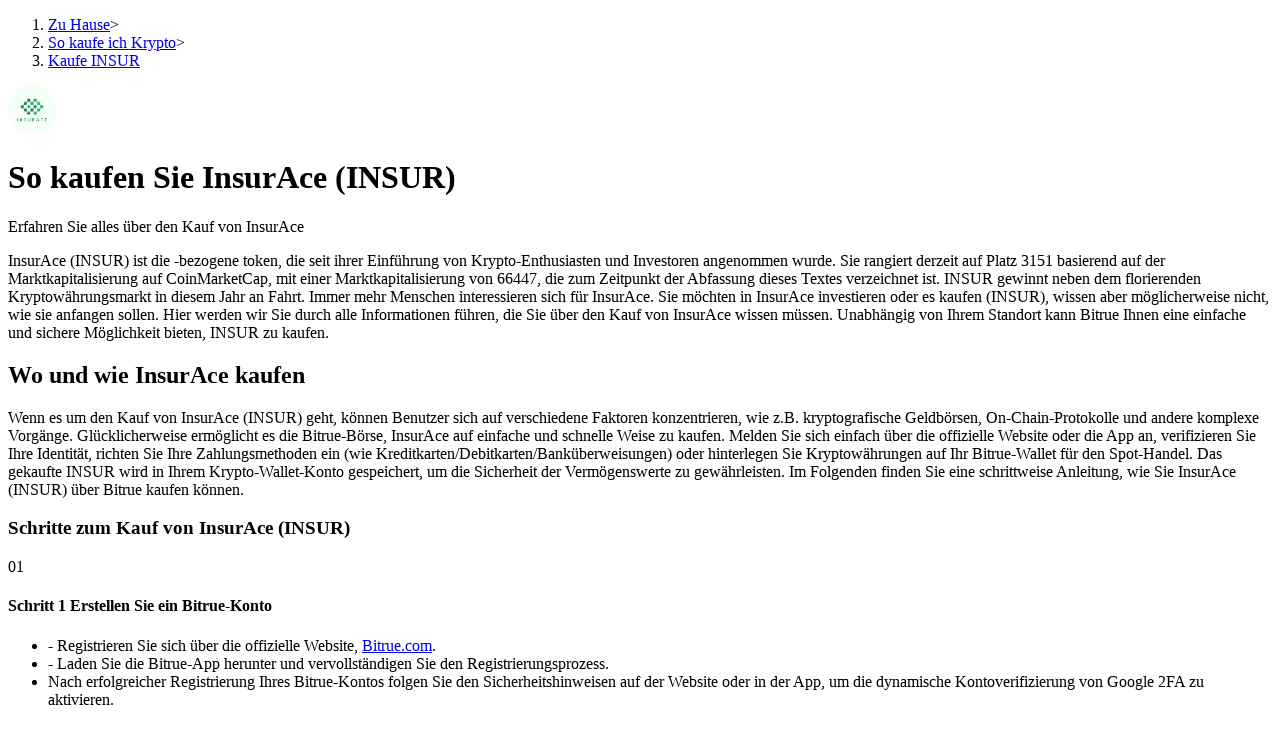

--- FILE ---
content_type: text/html; charset=utf-8
request_url: https://www.bitrue.com/de/how-to-buy/INSUR
body_size: 19191
content:
<!DOCTYPE html><html lang="de" theme="light" dir="ltr"><head><meta charSet="utf-8"/><meta name="viewport" content="width=device-width,initial-scale=1.0,minimum-scale=1.0,maximum-scale=1.0,user-scalable=no"/><link rel="alternate" href="https://www.bitrue.com/how-to-buy/INSUR" hrefLang="en"/><link rel="alternate" href="https://www.bitrue.com/zh-hant/how-to-buy/INSUR" hrefLang="zh-hant"/><link rel="alternate" href="https://www.bitrue.com/es/how-to-buy/INSUR" hrefLang="es"/><link rel="alternate" href="https://www.bitrue.com/id/how-to-buy/INSUR" hrefLang="id"/><link rel="alternate" href="https://www.bitrue.com/ar/how-to-buy/INSUR" hrefLang="ar"/><link rel="alternate" href="https://www.bitrue.com/pl/how-to-buy/INSUR" hrefLang="pl"/><link rel="alternate" href="https://www.bitrue.com/tr/how-to-buy/INSUR" hrefLang="tr"/><link rel="alternate" href="https://www.bitrue.com/fr/how-to-buy/INSUR" hrefLang="fr"/><link rel="alternate" href="https://www.bitrue.com/de/how-to-buy/INSUR" hrefLang="de"/><link rel="alternate" href="https://www.bitrue.com/th/how-to-buy/INSUR" hrefLang="th"/><link rel="alternate" href="https://www.bitrue.com/nl/how-to-buy/INSUR" hrefLang="nl"/><link rel="alternate" href="https://www.bitrue.com/pt/how-to-buy/INSUR" hrefLang="pt"/><link rel="alternate" href="https://www.bitrue.com/ru/how-to-buy/INSUR" hrefLang="ru"/><link rel="alternate" href="https://www.bitrue.com/vi/how-to-buy/INSUR" hrefLang="vi"/><link rel="alternate" href="https://www.bitrue.com/sv/how-to-buy/INSUR" hrefLang="sv"/><link rel="alternate" href="https://www.bitrue.com/how-to-buy/INSUR" hrefLang="x-default"/><link rel="canonical" href="https://www.bitrue.com/de/how-to-buy/INSUR"/><title>Wie man InsurAce kauft: Erfahren Sie alles über den Kauf von INSUR - Kaufanleitung für InsurAce (INSUR)</title><meta name="keywords" content="Wie man InsurAce kauft, Kaufanleitung für InsurAce, InsurAce kaufen, INSUR kaufen"/><meta name="description" content="Entdecken Sie den einfachsten und sichersten Weg, InsurAce auf der unkomplizierten Krypto-Börse von Bitrue zu kaufen. Unsere umfassenden Anleitungen zeigen Ihnen, wie Sie INSUR schnell und selbstbewusst kaufen können."/><meta name="twitter:image" content="https://static.bitrue.com/img/website/share/how-to-buy.jpg"/><meta name="twitter:image:src" content="https://static.bitrue.com/img/website/share/how-to-buy.jpg"/><meta property="og:image" content="https://static.bitrue.com/img/website/share/how-to-buy.jpg"/><meta property="og:image:secure_url" content="https://static.bitrue.com/img/website/share/how-to-buy.jpg"/><meta property="og:url" content="https://www.bitrue.com/how-to-buy/INSUR"/><meta property="og:title" name="og:title" content="So kaufen Sie InsurAce (INSUR) | Bitrue"/><meta property="og:description" name="og:description" content="Entdecken Sie den einfachsten und sichersten Weg, InsurAce auf der unkomplizierten Krypto-Börse von Bitrue zu kaufen. Unsere umfassenden Anleitungen zeigen Ihnen, wie Sie INSUR schnell und selbstbewusst kaufen können."/><meta property="og:image:alt" content="So kaufen Sie InsurAce (INSUR)"/><script type="application/ld+json">{"@context":"https://schema.org","@type":"Article","mainEntityOfPage":{"@type":"WebPage","@id":"https://www.bitrue.com/how-to-buy/INSUR"},"headline":"So kaufen Sie InsurAce (INSUR)","image":["https://static.bitrue.com/img/website/share/how-to-buy.jpg"],"datePublished":"2026-01-18T11:48:15.994Z","dateModified":"2026-01-18T11:48:15.994Z","author":["Bitrue"],"publisher":{"@type":"Organization","name":"Bitrue","logo":{"@type":"ImageObject","url":"https://static.bitrue.com/img/website/share/how-to-buy.jpg"}},"description":"Entdecken Sie den einfachsten und sichersten Weg, InsurAce auf der unkomplizierten Krypto-Börse von Bitrue zu kaufen. Unsere umfassenden Anleitungen zeigen Ihnen, wie Sie INSUR schnell und selbstbewusst kaufen können."}</script><script type="application/ld+json">{"@context":"https://schema.org","@type":"BreadcrumbList","itemListElement":[{"@type":"ListItem","position":1,"item":{"@id":"https://www.bitrue.com/","name":"Home"}},{"@type":"ListItem","position":2,"item":{"@id":"https://www.bitrue.com/how-to-buy","name":"So kaufen Sie Kryptowährungen"}},{"@type":"ListItem","position":3,"item":{"@id":"https://www.bitrue.com/how-to-buy/INSUR","name":"So kaufen Sie InsurAce (INSUR)"}}]}</script><script type="application/ld+json">{"@context":"https://schema.org","@type":"FAQPage","mainEntity":[{"@type":"Question","name":"Was ist InsurAce?","acceptedAnswer":{"@type":"Answer","text":"InsurAce (INSUR) is a cryptocurrency launched in 2021and operates on the Ethereum platform. InsurAce has a current supply of 100,000,000 with 44,891,926 in circulation. The last known price of InsurAce is 0.07229243 USD and is down -2.69 over the last 24 hours. It is currently trading on 39 active market(s) with $708,421.32 traded over the last 24 hours. More information can be found at https://www.insurace.io/."}},{"@type":"Question","name":"Wie viele InsurAce gibt es insgesamt?","acceptedAnswer":{"@type":"Answer","text":"Die Gesamtmenge an InsurAce beträgt -- und die Umlaufmenge beträgt --."}},{"@type":"Question","name":"Warum kaufen Menschen InsurAce?","acceptedAnswer":{"@type":"Answer","text":"Menschen kaufen InsurAce aus verschiedenen Gründen. Einige sehen es als Investition an und erwarten, dass sein Wert steigt, während andere seine Dezentralisierung und Anonymität schätzen und versuchen, Beschränkungen traditioneller Finanzsysteme zu umgehen. Außerdem dient InsurAce als digitales Asset mit Transaktionen, die unabhängig von zentralen Behörden sind. Insgesamt umfassen die Motivationen für den Kauf von InsurAce Investitionen, Risikostreuung und Vertrauen in neue digitale Assets."}},{"@type":"Question","name":"Wo ist der bevorzugte Ort, um InsurAce zu kaufen?","acceptedAnswer":{"@type":"Answer","text":"Die Bitrue-Börse mit ihrer sicheren und stabilen Plattform, benutzerfreundlichen Oberfläche, niedrigen Gebühren und hoher Liquidität gilt als beste Börse für Millionen von Nutzern, um INSUR zu kaufen."}},{"@type":"Question","name":"Soll ich InsurAce kaufen?","acceptedAnswer":{"@type":"Answer","text":"Die Entscheidung, InsurAce zu kaufen, hängt von individuellen finanziellen Zielen, Risikotoleranz und Verständnis des digitalen Asset-Marktes ab. Investitionen in InsurAce sind mit Marktschwankungen und Risiken verbunden, daher ist es ratsam, seine Eigenschaften und Marktbedingungen gründlich zu verstehen, bevor man kauft. Wenn Sie über Investmenterfahrung verfügen, Preisschwankungen aushalten können und potenzielle Verluste akzeptieren, kann der Kauf von InsurAce (INSUR) eine geeignete Anlageentscheidung sein. Bedenken Sie jedoch, dass alle Investitionen mit Risiken verbunden sind."}},{"@type":"Question","name":"Kann ich InsurAce mit Bargeld kaufen?","acceptedAnswer":{"@type":"Answer","text":"In der Regel ist der Kauf von InsurAce mit Bargeld relativ schwierig, da die meisten Kryptowährungsbörsen elektronische Zahlungen oder Banküberweisungen bevorzugen."}},{"@type":"Question","name":"Wie viel kostet es, 10 INSUR zu kaufen?","acceptedAnswer":{"@type":"Answer","text":"Um 10 INSUR zu kaufen, beträgt der Preis in USD $--."}},{"@type":"Question","name":"Wie verwende ich Apple Pay, um INSUR zu kaufen?","acceptedAnswer":{"@type":"Answer","text":"Derzeit unterstützt Bitrue den Kauf von INSUR oder die Hinzufügung von Fiat-Währung über Apple Pay nicht."}},{"@type":"Question","name":"Wie verwende ich Google Pay, um INSUR zu kaufen?","acceptedAnswer":{"@type":"Answer","text":"Derzeit unterstützt Bitrue den Kauf von INSUR oder die Hinzufügung von Fiat-Währung über Google Pay nicht."}},{"@type":"Question","name":"Wie verwende ich Paypal, um INSUR zu kaufen?","acceptedAnswer":{"@type":"Answer","text":"Derzeit unterstützt Bitrue den Kauf von INSUR oder die Hinzufügung von Fiat-Währung über Paypal nicht."}},{"@type":"Question","name":"Was kann ich mit InsurAce machen?","acceptedAnswer":{"@type":"Answer","text":"Sie können InsurAce verwenden, um Waren und Dienstleistungen zu bezahlen, zu investieren, zu übertragen und zu überweisen, Vermögenswerte zu erhalten, an DeFi teilzunehmen, zu spenden und vieles mehr."}},{"@type":"Question","name":"Wie verkaufe ich mein InsurAce?","acceptedAnswer":{"@type":"Answer","text":"Wenn Ihr Bitrue-Wallet kein InsurAce enthält, müssen Sie INSUR auf Ihr Bitrue-Konto einzahlen. Wenn Sie bereits INSUR besitzen, melden Sie sich in Ihrem Handelsplattform-Konto an, finden Sie die Option Verkaufen, normalerweise auf der OTC- oder Markt-Handelsseite. Geben Sie die Menge an INSUR ein, die Sie verkaufen möchten, wählen Sie den Verkaufspreis, bestätigen Sie die Verkaufsorder, und sobald Ihr INSUR erfolgreich verkauft wurde, können Sie die Mittel auf Ihr festgelegtes Bankkonto oder andere Zahlungsmethoden abheben."}},{"@type":"Question","name":"Kann ich InsurAce (INSUR) im Wert von 1 US-Dollar kaufen?","acceptedAnswer":{"@type":"Answer","text":"Theoretisch kann InsurAce (INSUR) in viele Einheiten von je 1 US-Dollar unterteilt werden, aber auf Bitrue beträgt der Mindestbestellwert für INSUR 10 US-Dollar."}}]}</script><script type="application/ld+json">{"@context":"http://schema.org","@type":"HowTo","image":{"@type":"ImageObject","url":"https://cdn.bitrue.com/icon/icon_INSUR.png"},"name":"So kaufen Sie InsurAce (INSUR) | Bitrue","step":[{"@type":"HowToStep","name":"Schritt 1 Erstellen Sie ein Bitrue-Konto","text":"[\"- Registrieren Sie sich über die offizielle Website, <a target=\"_blank\" href=\"https://www.bitrue.com/user/register?hl=de_DE\">Bitrue.com</a>.\",\"- Laden Sie die Bitrue-App herunter und vervollständigen Sie den Registrierungsprozess.\",\"Nach erfolgreicher Registrierung Ihres Bitrue-Kontos folgen Sie den Sicherheitshinweisen auf der Website oder in der App, um die dynamische Kontoverifizierung von Google 2FA zu aktivieren.\"]"},{"@type":"HowToStep","name":"Schritt 2 KYC-Verifizierung abschließen","text":"Besuchen Sie die Identitätsprüfungsseite auf der offiziellen Website oder in der App von Bitrue, wählen Sie Ihr Land oder Ihre Region aus, laden Sie gültige Identifikationsdokumente hoch und reichen Sie ein Selfie ein. Sobald die Identitätsprüfung erfolgreich abgeschlossen ist, erhalten Sie eine Benachrichtigung."},{"@type":"HowToStep","name":"Schritt 3 Wählen Sie die Methode zum Kauf von InsurAce (INSUR)","text":"{\"title\":\"InsurAce über Spot-Märkte kaufen\",\"content\":[\"Hinweis: Derzeit gehören die beliebtesten InsurAce-Spot-Handelspaare INSUR/USDT und INSUR/USDC. Bevor Sie InsurAce (INSUR) auf dem Spotmarkt kaufen, stellen Sie bitte sicher, dass Ihr Bitrue-Wallet über ausreichend Kryptowährungen verfügt (z. B. USDT, USDC). Wenn Ihr Konto nicht über ausreichend Kryptowährungen verfügt, müssen Sie Ihr Bitrue-Konto aufladen.\",\"1. Klicken Sie auf \"Handel\" -> \"Spot\" auf der offiziellen Website oder in der App von Bitrue.\",\"2. Wählen Sie InsurAce (INSUR) aus der Liste der Kryptowährungen aus.\",\"3. Geben Sie die Menge von INSUR ein, die Sie kaufen möchten, entweder zum Marktpreis oder legen Sie einen Zielpreis für den Kauf von InsurAce fest.\",\"4. Bestätigen Sie die Kauforder.\",\"5. Transaktion abgeschlossen.\",\"Wenn die Bitrue-Börse derzeit die oben genannten Methoden zum Kauf von InsurAce (INSUR) nicht unterstützt, können Benutzer nur INSUR-Assets in ihre Bitrue-Konten über eine Kryptowährungsgeldbörse einzahlen oder eine dezentralisierte Börse (DEX) wählen, die INSUR-Handelspaare für den Kauf unterstützt.\"]}"},{"@type":"HowToStep","name":"Schritt 4 Erfolgreicher Kauf","text":"[\"Die gekauften InsurAce-Assets werden standardmäßig in Ihrem Bitrue-Kryptowährungswallet oder Handelskonto gespeichert. Sie können Bitrue verwenden, um andere Kryptowährungen zu handeln, passives Einkommen zu erzielen oder sie an eine externe InsurAce-Kryptowährungswallet abzuheben.\",\"Hinweis: Wenn Sie Ihre InsurAce (INSUR) nicht erhalten haben, besuchen Sie das Hilfezentrum oder kontaktieren Sie den Online-Kundensupport zur Unterstützung.\"]"}]}</script><meta name="next-head-count" content="34"/><meta name="emotion-insertion-point" content=""/><style data-emotion="bit-ui "></style><meta name="format-detection" content="telephone=no,email=no,address=no"/><meta name="format-detection" content="email=no"/><meta name="format-detection" content="address=no"/><meta name="format-detection" content="telephone=no"/><meta name="mobile-web-app-capable" content="yes"/><link rel="shortcut icon" href="/favicon.ico" type="image/x-icon"/><link rel="dns-prefetch" href="https//www.googletagmanager.com"/><link rel="dns-prefetch" href="https://www.google-analytics.com"/><meta property="og:type" name="og:type" content="website"/><meta property="og:site_name" content="Bitrue"/><meta property="og:image" content=""/><meta property="og:image:width" content="1200"/><meta property="og:image:height" content="630"/><meta name="twitter:card" content="summary"/><meta name="twitter:card" content="summary_large_image"/><meta name="twitter:creator" content="@BitrueOfficial"/><meta name="twitter:site" content="@BitrueOfficial"/><link data-next-font="" rel="preconnect" href="/" crossorigin="anonymous"/><link rel="preload" href="https://static.bitrue.com/resources-ssg/_next/static/css/daae32737a4fd218.css" as="style"/><link rel="stylesheet" href="https://static.bitrue.com/resources-ssg/_next/static/css/daae32737a4fd218.css" data-n-g=""/><link rel="preload" href="https://static.bitrue.com/resources-ssg/_next/static/css/35253b37d307d279.css" as="style"/><link rel="stylesheet" href="https://static.bitrue.com/resources-ssg/_next/static/css/35253b37d307d279.css" data-n-p=""/><noscript data-n-css=""></noscript><script defer="" nomodule="" src="https://static.bitrue.com/resources-ssg/_next/static/chunks/polyfills-c67a75d1b6f99dc8.js"></script><script src="https://static.bitrue.com/resources-ssg/_next/static/chunks/webpack-fd9389a1a36aa82e.js" defer=""></script><script src="https://static.bitrue.com/resources-ssg/_next/static/chunks/framework-314c182fa7e2bf37.js" defer=""></script><script src="https://static.bitrue.com/resources-ssg/_next/static/chunks/main-a8d1367a4d6939d0.js" defer=""></script><script src="https://static.bitrue.com/resources-ssg/_next/static/chunks/pages/_app-2d246bcd1d503d43.js" defer=""></script><script src="https://static.bitrue.com/resources-ssg/_next/static/chunks/29107295-4cc022cea922dbb4.js" defer=""></script><script src="https://static.bitrue.com/resources-ssg/_next/static/chunks/3061-4faef8b14590c38c.js" defer=""></script><script src="https://static.bitrue.com/resources-ssg/_next/static/chunks/6803-e3776a9eec6f8382.js" defer=""></script><script src="https://static.bitrue.com/resources-ssg/_next/static/chunks/794-8de9a24270af655d.js" defer=""></script><script src="https://static.bitrue.com/resources-ssg/_next/static/chunks/9838-61b84a7ceca9e67b.js" defer=""></script><script src="https://static.bitrue.com/resources-ssg/_next/static/chunks/6609-f043f31ab3b81403.js" defer=""></script><script src="https://static.bitrue.com/resources-ssg/_next/static/chunks/433-9aa8756c89fce8bf.js" defer=""></script><script src="https://static.bitrue.com/resources-ssg/_next/static/chunks/pages/%5Blocale%5D/how-to-buy/%5Bcoin%5D-8026b8044d8966e9.js" defer=""></script><script src="https://static.bitrue.com/resources-ssg/_next/static/BE9LGHh0CyBrQxQ0ain4Q/_buildManifest.js" defer=""></script><script src="https://static.bitrue.com/resources-ssg/_next/static/BE9LGHh0CyBrQxQ0ain4Q/_ssgManifest.js" defer=""></script></head><body><div id="__next"><div class="detail_wrap__z_TON"><div class="detail_headerBg__T_eo4"></div><div class="detail_contanerWrap__aVUzS"><nav class="detail_nav__HXiOG"><ol><li><a href="/de/" class="detail_home__3fKvh">Zu Hause</a><span class="detail_jiantou__BztbQ">&gt;</span></li><li><a href="/de/how-to-buy" class="detail_home__3fKvh">So kaufe ich Krypto</a><span class="detail_jiantou__BztbQ">&gt;</span></li><li><a href="/de/how-to-buy/INSUR" class="detail_page__b19ue">Kaufe INSUR</a></li></ol></nav><div class="detail_contant__Ym_lB"><div class="detail_left__UW04l"><img alt="" loading="lazy" width="48" height="48" decoding="async" data-nimg="1" class="detail_icon___oTwg" style="color:transparent" src="https://s2.coinmarketcap.com/static/img/coins/64x64/8799.png"/><h1 class="detail_title__Eb6ll">So kaufen Sie InsurAce (INSUR)</h1><p class="detail_subTitle__veiBD">Erfahren Sie alles über den Kauf von InsurAce</p><div class="detail_introduce__ImZFk">InsurAce (INSUR) ist die -bezogene token, die seit ihrer Einführung von Krypto-Enthusiasten und Investoren angenommen wurde. Sie rangiert derzeit auf Platz 3151 basierend auf der Marktkapitalisierung auf CoinMarketCap, mit einer Marktkapitalisierung von 66447, die zum Zeitpunkt der Abfassung dieses Textes verzeichnet ist. INSUR gewinnt neben dem florierenden Kryptowährungsmarkt in diesem Jahr an Fahrt. Immer mehr Menschen interessieren sich für InsurAce. Sie möchten in InsurAce investieren oder es kaufen (INSUR), wissen aber möglicherweise nicht, wie sie anfangen sollen. Hier werden wir Sie durch alle Informationen führen, die Sie über den Kauf von InsurAce wissen müssen. Unabhängig von Ihrem Standort kann Bitrue Ihnen eine einfache und sichere Möglichkeit bieten, INSUR zu kaufen.</div><div class="whereandhow_wrap__DdUXp"><h2 class="whereandhow_title__fqVAj">Wo und wie InsurAce kaufen</h2><div class="whereandhow_content__9R8HS">Wenn es um den Kauf von InsurAce (INSUR) geht, können Benutzer sich auf verschiedene Faktoren konzentrieren, wie z.B. kryptografische Geldbörsen, On-Chain-Protokolle und andere komplexe Vorgänge. Glücklicherweise ermöglicht es die Bitrue-Börse, InsurAce auf einfache und schnelle Weise zu kaufen. Melden Sie sich einfach über die offizielle Website oder die App an, verifizieren Sie Ihre Identität, richten Sie Ihre Zahlungsmethoden ein (wie Kreditkarten/Debitkarten/Banküberweisungen) oder hinterlegen Sie Kryptowährungen auf Ihr Bitrue-Wallet für den Spot-Handel. Das gekaufte INSUR wird in Ihrem Krypto-Wallet-Konto gespeichert, um die Sicherheit der Vermögenswerte zu gewährleisten. Im Folgenden finden Sie eine schrittweise Anleitung, wie Sie InsurAce (INSUR) über Bitrue kaufen können.</div></div><div><div class="buySteps_wrap__6CZw8"><h3 class="buySteps_title__CqWpc">Schritte zum Kauf von InsurAce (INSUR) </h3><div class="buySteps_stepWrap__Rbvks"><span class="buySteps_stepIcon__DmyCz"></span><div class="buySteps_stepItem__hqsss"><div class="buySteps_item__tMLbt"><img alt="" loading="lazy" width="48" height="48" decoding="async" data-nimg="1" style="color:transparent" src="https://static.bitrue.com/resources-ssg/_next/static/media/htb_step1.921f321a.png"/><span class="buySteps_index__TUDA_">01</span></div><h4 class="buySteps_itemTitle__Kcioq">Schritt 1 Erstellen Sie ein Bitrue-Konto</h4><ul><li class="buySteps_subContent__PuhDP">- Registrieren Sie sich über die offizielle Website, <a target="_blank" href="https://www.bitrue.com/user/register?hl=de_DE">Bitrue.com</a>.</li><li class="buySteps_subContent__PuhDP">- Laden Sie die Bitrue-App herunter und vervollständigen Sie den Registrierungsprozess.</li><li class="buySteps_subContent__PuhDP">Nach erfolgreicher Registrierung Ihres Bitrue-Kontos folgen Sie den Sicherheitshinweisen auf der Website oder in der App, um die dynamische Kontoverifizierung von Google 2FA zu aktivieren.</li></ul></div></div><div class="buySteps_stepWrap__Rbvks"><span class="buySteps_stepIcon__DmyCz"></span><div class="buySteps_stepItem__hqsss"><div class="buySteps_item__tMLbt"><img alt="" loading="lazy" width="48" height="48" decoding="async" data-nimg="1" style="color:transparent" src="https://static.bitrue.com/resources-ssg/_next/static/media/htb_step2.c6a0e6bc.png"/><span class="buySteps_index__TUDA_">02</span></div><h4 class="buySteps_itemTitle__Kcioq">Schritt 2 KYC-Verifizierung abschließen</h4><div class="buySteps_subContent__PuhDP">Besuchen Sie die Identitätsprüfungsseite auf der offiziellen Website oder in der App von Bitrue, wählen Sie Ihr Land oder Ihre Region aus, laden Sie gültige Identifikationsdokumente hoch und reichen Sie ein Selfie ein. Sobald die Identitätsprüfung erfolgreich abgeschlossen ist, erhalten Sie eine Benachrichtigung.</div></div></div><div class="buySteps_stepWrap__Rbvks"><span class="buySteps_stepIcon__DmyCz"></span><div class="buySteps_stepItem__hqsss"><div class="buySteps_item__tMLbt"><img alt="" loading="lazy" width="48" height="48" decoding="async" data-nimg="1" style="color:transparent" src="https://static.bitrue.com/resources-ssg/_next/static/media/htb_step3.2f2e1184.png"/><span class="buySteps_index__TUDA_">03</span></div><h4 class="buySteps_itemTitle__Kcioq">Schritt 3 Wählen Sie die Methode zum Kauf von InsurAce (INSUR)</h4><ul><li><p class="buySteps_subTitle__4A8Yy">InsurAce über Spot-Märkte kaufen</p><ul><li class="buySteps_subContent__PuhDP">Hinweis: Derzeit gehören die beliebtesten InsurAce-Spot-Handelspaare INSUR/USDT und INSUR/USDC. Bevor Sie InsurAce (INSUR) auf dem Spotmarkt kaufen, stellen Sie bitte sicher, dass Ihr Bitrue-Wallet über ausreichend Kryptowährungen verfügt (z. B. USDT, USDC). Wenn Ihr Konto nicht über ausreichend Kryptowährungen verfügt, müssen Sie Ihr Bitrue-Konto aufladen.</li><li class="buySteps_subContent__PuhDP">1. Klicken Sie auf "Handel" -> "Spot" auf der offiziellen Website oder in der App von Bitrue.</li><li class="buySteps_subContent__PuhDP">2. Wählen Sie InsurAce (INSUR) aus der Liste der Kryptowährungen aus.</li><li class="buySteps_subContent__PuhDP">3. Geben Sie die Menge von INSUR ein, die Sie kaufen möchten, entweder zum Marktpreis oder legen Sie einen Zielpreis für den Kauf von InsurAce fest.</li><li class="buySteps_subContent__PuhDP">4. Bestätigen Sie die Kauforder.</li><li class="buySteps_subContent__PuhDP">5. Transaktion abgeschlossen.</li><li class="buySteps_subContent__PuhDP">Wenn die Bitrue-Börse derzeit die oben genannten Methoden zum Kauf von InsurAce (INSUR) nicht unterstützt, können Benutzer nur INSUR-Assets in ihre Bitrue-Konten über eine Kryptowährungsgeldbörse einzahlen oder eine dezentralisierte Börse (DEX) wählen, die INSUR-Handelspaare für den Kauf unterstützt.</li></ul></li></ul></div></div><div class="buySteps_stepWrap__Rbvks"><span class="buySteps_stepIcon__DmyCz"></span><div class="buySteps_stepItem__hqsss"><div class="buySteps_item__tMLbt"><img alt="" loading="lazy" width="48" height="48" decoding="async" data-nimg="1" style="color:transparent" src="https://static.bitrue.com/resources-ssg/_next/static/media/htb_step4.bc98817c.png"/><span class="buySteps_index__TUDA_">04</span></div><h4 class="buySteps_itemTitle__Kcioq">Schritt 4 Erfolgreicher Kauf</h4><ul><li class="buySteps_subContent__PuhDP">Die gekauften InsurAce-Assets werden standardmäßig in Ihrem Bitrue-Kryptowährungswallet oder Handelskonto gespeichert. Sie können Bitrue verwenden, um andere Kryptowährungen zu handeln, passives Einkommen zu erzielen oder sie an eine externe InsurAce-Kryptowährungswallet abzuheben.</li><li class="buySteps_subContent__PuhDP">Hinweis: Wenn Sie Ihre InsurAce (INSUR) nicht erhalten haben, besuchen Sie das Hilfezentrum oder kontaktieren Sie den Online-Kundensupport zur Unterstützung.</li></ul></div></div></div></div><section class="register_registerWrap__QunC_ "><h2 data-hidden="false"></h2><div class="register_registerBanner__B7M6N" style="background-image:url(&quot;https://static.bitrue.com/resources-ssg/_next/static/media/register_bg.091fb070.jpg&quot;);background-repeat:no-repeat;background-position:center;background-size:cover;padding:24px"><div><p class="register_bannerTitle__Rc6GC">Treten Sie Bitrue bei und starten Sie Ihr neues Kryptowährungshandelserlebnis!</p><p class="register_bannerDesc__oR_mz">Registrieren Sie sich jetzt und sichern Sie sich exklusive Belohnungen!</p><span class="register_registerBtn__iVSxn">Jetzt registrieren</span></div></div></section><div class="AlterMethods_wrap__eNv6l"><h2 class="AlterMethods_title__DFBSh">Alternative Methoden zum Erwerb von InsurAce</h2><p class="AlterMethods_subTitle__kSrs_">Abgesehen vom direkten Kauf von InsurAce (INSUR), welche alternativen Methoden gibt es, um InsurAce zu erwerben?</p><div><div class="AlterMethods_item__yAeJO"><h3 class="AlterMethods_itemTitle__71jvW">Festgelegte Auto-Investition in INSUR</h3></div><div class="AlterMethods_subContent__y1UWZ"><div class="AlterMethods_itemContent__w6i_4">Investieren Sie regelmäßig einen festen Betrag zu geplanten Intervallen in InsurAce (INSUR) digitale Vermögenswerte und profitieren Sie sowohl von kurzfristigen als auch langfristigen Vorteilen.</div></div></div><div><div class="AlterMethods_item__yAeJO"><h3 class="AlterMethods_itemTitle__71jvW">INSUR Staking</h3></div><div class="AlterMethods_subContent__y1UWZ"><div class="AlterMethods_itemContent__w6i_4">Flexibles Staking von InsurAce (INSUR) digitalen Vermögenswerten, um Zinsen oder hohe Renditen in anderen Kryptowährungen zu verdienen.</div></div></div><div></div><div><div class="AlterMethods_item__yAeJO"><h3 class="AlterMethods_itemTitle__71jvW">Erhalten Sie InsurAce (INSUR) kostenlos</h3></div><div class="AlterMethods_subContent__y1UWZ"><div><div class="AlterMethods_itemContent__w6i_4">Wenn Sie genügend Zeit haben, können Sie InsurAce kostenlos durch folgende Methoden erhalten:</div></div><div><div class="AlterMethods_itemContent__w6i_4">- Laden Sie Freunde ein, am Bitrue-Gutschein-Event teilzunehmen, und verdienen Sie kostenlose InsurAce (INSUR).</div></div><div><div class="AlterMethods_itemContent__w6i_4">- Treten Sie dem Bitrue Rewards Center bei, nehmen Sie an laufenden Herausforderungen und Airdrops teil, um kostenlose InsurAce zu erhalten.</div></div><div><div class="AlterMethods_itemContent__w6i_4">- Alle Kryptowährungs-Airdrops und Belohnungen können durch Münz-zu-Münz-Austausch oder Spot-Handel in INSUR umgetauscht werden.</div></div></div></div></div><div class="safe_wrap__Lb_n2"><h2 class="safe_title__kyjy0">So halten Sie Ihr InsurAce sicher und geschützt</h2><div><div class="safe_item__1orj5">Nachdem Sie InsurAce gekauft haben, ist es entscheidend, es an einem sicheren Ort aufzubewahren. Bitrue ist eine sichere, transparente, technologisch stabile und benutzerfreundliche Kryptowährungsbörse. Bitrue ermöglicht es Ihnen, InsurAce und andere digitale Vermögenswerte im verschlüsselten Wallet Ihres Plattformkontos zu speichern. So können Sie jederzeit und überall handeln, einzahlen und abheben.</div></div><div><div class="safe_item__1orj5">Wenn Sie mit dem Betrieb von On-Chain-InsurAce-Wallets sehr vertraut sind, haben Sie auch die Möglichkeit, InsurAce (INSUR) separat in einem persönlichen verschlüsselten Wallet zu speichern. Dieses Wallet dient dazu, Ihr InsurAce sicher und zugänglich zu halten, sodass Sie es senden und empfangen können, während Sie die Kontrolle behalten.</div></div><div><div class="safe_item__1orj5">Um die Sicherheit Ihres InsurAce zu gewährleisten, sollten Sie die folgenden Arten von verschlüsselten Wallets in Betracht ziehen:</div></div><div><div class="safe_item__1orj5">- Mobile Wallets: Speichern Sie Ihren privaten Schlüssel in einer Anwendung auf Ihrem Smartphone.</div></div><div><div class="safe_item__1orj5">- Web Wallets: Von Dritten kontrollierte Online-Server, die Ihren privaten Schlüssel speichern.</div></div><div><div class="safe_item__1orj5">- Desktop Wallets: Computerprogramme, die es Ihnen ermöglichen, Ihren privaten Schlüssel auf einer Festplatte zu speichern.</div></div><div><div class="safe_item__1orj5">- Hardware Wallets: Physische Geräte zur Offline-Speicherung von privaten Schlüsseln.</div></div><div><div class="safe_item__1orj5">Hinweis: Kryptowährungs-Wallets speichern Ihre InsurAce-verschlüsselten Vermögenswerte nicht technisch gesehen. Die Vermögenswerte bleiben auf der Blockchain, und der Zugriff erfolgt mithilfe der digitalen privaten Schlüssel, die im Wallet gespeichert sind.</div></div></div><section class="register_registerWrap__QunC_ "><h2 data-hidden="false">INSUR mit Bitrue erhalten</h2><div class="register_registerBanner__B7M6N"><div><p class="register_bannerTitle__Rc6GC">Registrieren Sie sich jetzt, um ein 2018 USDT-Anfängergeschenkpaket zu erhalten</p><p class="register_bannerDesc__oR_mz">Treten Sie Bitrue bei und sichern Sie sich exklusive Belohnungen</p><span class="register_registerBtn__iVSxn">Jetzt registrieren</span></div><img alt="register" loading="lazy" width="197" height="179" decoding="async" data-nimg="1" style="color:transparent" src="https://static.bitrue.com/m-static/banner/signup1.png"/></div></section><section class="sandBox_wrap__KaHel"><h2>Einige Marktstatistiken über INSUR</h2><div class="sandBox_priceAnalyse__Hpeab"><h3>Preisanalyse</h3><div class="coinWithImg_coinWrap___xui3"><img alt="INSUR" loading="lazy" width="48" height="48" decoding="async" data-nimg="1" style="color:transparent" src="https://s2.coinmarketcap.com/static/img/coins/64x64/8799.png"/><div class="sandBox_coinInfo__m3DAR">INSUR<span>InsurAce Preis Jetzt:</span></div></div><div class="charts_component__gn3tG"><div class="charts_title__XkF5Q"><div class="charts_title_coin__HDSNz"><em>$<!-- -->0</em><i class="">0<!-- -->%</i><span>24H</span></div></div><div class="charts_body__uEDrb"><div style="width:100%;height:100%"></div></div></div><p class="sandBox_title__B0Beg">InsurAce steigt diese Woche.</p><p class="sandBox_desc__EPIS3">Der Preis von InsurAce ist in den letzten 7 Tagen um -- % gestiegen. In den letzten 24 Stunden hat er um -- % Zunahme gesehen, und in nur der letzten Stunde um -- % Zunahme. Der aktuelle Preis beträgt $ -- pro INSUR. InsurAce ist um -- % gestiegen von seinem Allzeithoch von $ -- gefallen.</p></div><div class="sandBox_sandBoxWrap__zUSKr"><div class="sandBox_leftBox__I00Gs"><h3>Sandbox-Test</h3><div><div class="sandBox_calculate__VgCxM"><h4 class="sandBox_calculateTitle__xWd4k">Berechnen Sie die Rendite Ihrer InsurAce-Investition</h4><div class="sandBox_calculateInputBox__N7Nsw">Wie viel Gewinn hätte ich, wenn ich $ <input class="sandBox_calculateInput__O6xgu" value="100"/> Wert von InsurAce in <div class="select_component__YIVrk sandBox_calculateSelectCom__ieEpo"><div class="select_option__TQXVl  sandBox_calculateSelectOpt__B_3nK"><i class="iconfont icon-triangle-down"></i></div></div> gekauft hätte?</div><span class="sandBox_calculateBtn__wOado">Berechnen</span></div><p class="sandBox_calculateTips__fo4YB">Renditen basierend auf dem durchschnittlichen InsurAce-Preis für dieses Jahr. Keine finanzielle Beratung.</p></div><div class="sandBox_voteBox__w2cW2"><h4 class="sandBox_voteTitle__ZKoGH">Planen Sie, INSUR zu kaufen?</h4><p class="sandBox_voteTip__dbdvW">Sehen Sie, ob andere Benutzer INSUR kaufen:</p><div class="sandBox_voteBtns__9RI2Z"><span class="sandBox_voteBtn__YmXiC sandBox_yesBtn__8wCdd " style="width:50%"><em></em><span>Ja</span></span><span class="sandBox_voteBtn__YmXiC sandBox_noBtn__SfZGf " style="width:50%"><em></em><span>Nein</span></span></div></div></div><img alt="how-to-buy-sandbox" loading="lazy" width="213" height="213" decoding="async" data-nimg="1" style="color:transparent" src="https://static.bitrue.com/resources-ssg/_next/static/media/sandbox-bg.f753a04b.png"/></div></section><div class="buyOthers_wrap__ewI1e"><h2 class="buyOthers_title__3LM53">Wie man andere Kryptowährungen kauft</h2><div class="buyOthers_tip__t1m4t">Es gibt viele Möglichkeiten, Krypto zu kaufen, zu tauschen und umzuwandeln. Erfahren Sie mehr darüber, wie Sie dies alles mit Bitrue tun können, mit unserem Leitfaden zum Kauf von Krypto.</div><div class="buyOthers_contentWrap__f6kiZ"><h3>Andere Krypto ähnlich INSUR</h3><div class="buyOthers_content__99ql3"><a class="buyOthers_itemWrap__D3PmT" href="/de/how-to-buy/BTC"><img alt="" loading="lazy" width="32" height="32" decoding="async" data-nimg="1" style="color:transparent" src="//cdn.bitrue.com/icon/icon_BTC.png"/><span class="buyOthers_coin__7z_lG">Wie man Bitcoin kauft</span></a><a class="buyOthers_itemWrap__D3PmT" href="/de/how-to-buy/ETH"><img alt="" loading="lazy" width="32" height="32" decoding="async" data-nimg="1" style="color:transparent" src="//cdn.bitrue.com/icon/icon_ETH.png"/><span class="buyOthers_coin__7z_lG">Wie man Ethereum kauft</span></a><a class="buyOthers_itemWrap__D3PmT" href="/de/how-to-buy/USDT"><img alt="" loading="lazy" width="32" height="32" decoding="async" data-nimg="1" style="color:transparent" src="//cdn.bitrue.com/icon/icon_USDT.png"/><span class="buyOthers_coin__7z_lG">Wie man Tether USDt kauft</span></a><a class="buyOthers_itemWrap__D3PmT" href="/de/how-to-buy/BNB"><img alt="" loading="lazy" width="32" height="32" decoding="async" data-nimg="1" style="color:transparent" src="//cdn.bitrue.com/icon/icon_BNB.png"/><span class="buyOthers_coin__7z_lG">Wie man Binance Coin kauft</span></a><a class="buyOthers_itemWrap__D3PmT" href="/de/how-to-buy/SOL"><img alt="" loading="lazy" width="32" height="32" decoding="async" data-nimg="1" style="color:transparent" src="//cdn.bitrue.com/icon/icon_SOL.png"/><span class="buyOthers_coin__7z_lG">Wie man Solana kauft</span></a><a class="buyOthers_itemWrap__D3PmT" href="/de/how-to-buy/XRP"><img alt="" loading="lazy" width="32" height="32" decoding="async" data-nimg="1" style="color:transparent" src="//cdn.bitrue.com/icon/icon_XRP.png"/><span class="buyOthers_coin__7z_lG">Wie man XRP kauft</span></a><a class="buyOthers_itemWrap__D3PmT" href="/de/how-to-buy/USDC"><img alt="" loading="lazy" width="32" height="32" decoding="async" data-nimg="1" style="color:transparent" src="//cdn.bitrue.com/icon/icon_USDC.png"/><span class="buyOthers_coin__7z_lG">Wie man USD Coin kauft</span></a><a class="buyOthers_itemWrap__D3PmT" href="/de/how-to-buy/ADA"><img alt="" loading="lazy" width="32" height="32" decoding="async" data-nimg="1" style="color:transparent" src="//cdn.bitrue.com/icon/icon_ADA.png"/><span class="buyOthers_coin__7z_lG">Wie man Cardano kauft</span></a><a class="buyOthers_itemWrap__D3PmT" href="/de/how-to-buy/DOGE"><img alt="" loading="lazy" width="32" height="32" decoding="async" data-nimg="1" style="color:transparent" src="//cdn.bitrue.com/icon/icon_DOGE.png"/><span class="buyOthers_coin__7z_lG">Wie man Dogecoin kauft</span></a></div></div><div class="buyOthers_contentWrap__f6kiZ"><h3>Trendige Kryptowährungen (24 Stunden)</h3><div class="buyOthers_content__99ql3"><a class="buyOthers_itemWrap__D3PmT" href="/de/how-to-buy/USDT"><img alt="" loading="lazy" width="32" height="32" decoding="async" data-nimg="1" style="color:transparent" src="https://s2.coinmarketcap.com/static/img/coins/64x64/825.png"/><span class="buyOthers_coin__7z_lG">Wie man Tether USDt kauft</span></a><a class="buyOthers_itemWrap__D3PmT" href="/de/how-to-buy/BTC"><img alt="" loading="lazy" width="32" height="32" decoding="async" data-nimg="1" style="color:transparent" src="//cdn.bitrue.com/icon/icon_BTC.png"/><span class="buyOthers_coin__7z_lG">Wie man bitcoin kauft</span></a><a class="buyOthers_itemWrap__D3PmT" href="/de/how-to-buy/ETH"><img alt="" loading="lazy" width="32" height="32" decoding="async" data-nimg="1" style="color:transparent" src="//cdn.bitrue.com/icon/icon_ETH.png"/><span class="buyOthers_coin__7z_lG">Wie man ethereum kauft</span></a><a class="buyOthers_itemWrap__D3PmT" href="/de/how-to-buy/USDC"><img alt="" loading="lazy" width="32" height="32" decoding="async" data-nimg="1" style="color:transparent" src="//cdn.bitrue.com/icon/icon_USDC.png"/><span class="buyOthers_coin__7z_lG">Wie man usd coin kauft</span></a><a class="buyOthers_itemWrap__D3PmT" href="/de/how-to-buy/TIMI"><img alt="" loading="lazy" width="32" height="32" decoding="async" data-nimg="1" style="color:transparent" src="https://s2.coinmarketcap.com/static/img/coins/64x64/38905.png"/><span class="buyOthers_coin__7z_lG">Wie man MetaArena kauft</span></a><a class="buyOthers_itemWrap__D3PmT" href="/de/how-to-buy/SOL"><img alt="" loading="lazy" width="32" height="32" decoding="async" data-nimg="1" style="color:transparent" src="//cdn.bitrue.com/icon/icon_SOL.png"/><span class="buyOthers_coin__7z_lG">Wie man solana kauft</span></a><a class="buyOthers_itemWrap__D3PmT" href="/de/how-to-buy/BNB"><img alt="" loading="lazy" width="32" height="32" decoding="async" data-nimg="1" style="color:transparent" src="//cdn.bitrue.com/icon/icon_BNB.png"/><span class="buyOthers_coin__7z_lG">Wie man binance coin kauft</span></a><a class="buyOthers_itemWrap__D3PmT" href="/de/how-to-buy/ROLL"><img alt="" loading="lazy" width="32" height="32" decoding="async" data-nimg="1" style="color:transparent" src="https://s2.coinmarketcap.com/static/img/coins/64x64/39355.png"/><span class="buyOthers_coin__7z_lG">Wie man RollX kauft</span></a><a class="buyOthers_itemWrap__D3PmT" href="/de/how-to-buy/FDUSD"><img alt="" loading="lazy" width="32" height="32" decoding="async" data-nimg="1" style="color:transparent" src="https://s2.coinmarketcap.com/static/img/coins/64x64/26081.png"/><span class="buyOthers_coin__7z_lG">Wie man First Digital USD kauft</span></a></div></div></div><div class="faq_wrap__cbQRh"><h2 class="faq_title__K08rD">FAQ zum Kauf von Kryptowährungen</h2><div class="faq_itemWrap__WNHO8"><div class="faq_item__3TxUj"><h3 class="faq_itemTitle__cAI_D">Was ist InsurAce?</h3><img alt="" loading="lazy" width="14" height="14" decoding="async" data-nimg="1" style="color:transparent" src="https://static.bitrue.com/resources-ssg/_next/static/media/collapse.08a9976d.png"/></div><div class="faq_subContent__6GHJE ">InsurAce (INSUR) is a cryptocurrency launched in 2021and operates on the Ethereum platform. InsurAce has a current supply of 100,000,000 with 44,891,926 in circulation. The last known price of InsurAce is 0.07229243 USD and is down -2.69 over the last 24 hours. It is currently trading on 39 active market(s) with $708,421.32 traded over the last 24 hours. More information can be found at https://www.insurace.io/.</div></div><div class="faq_itemWrap__WNHO8"><div class="faq_item__3TxUj"><h3 class="faq_itemTitle__cAI_D">Wie viele InsurAce gibt es insgesamt?</h3><img alt="" loading="lazy" width="14" height="14" decoding="async" data-nimg="1" style="color:transparent" src="https://static.bitrue.com/resources-ssg/_next/static/media/collapse.08a9976d.png"/></div><div class="faq_subContent__6GHJE ">Die Gesamtmenge an InsurAce beträgt -- und die Umlaufmenge beträgt --.</div></div><div class="faq_itemWrap__WNHO8"><div class="faq_item__3TxUj"><h3 class="faq_itemTitle__cAI_D">Warum kaufen Menschen InsurAce?</h3><img alt="" loading="lazy" width="14" height="14" decoding="async" data-nimg="1" style="color:transparent" src="https://static.bitrue.com/resources-ssg/_next/static/media/collapse.08a9976d.png"/></div><div class="faq_subContent__6GHJE ">Menschen kaufen InsurAce aus verschiedenen Gründen. Einige sehen es als Investition an und erwarten, dass sein Wert steigt, während andere seine Dezentralisierung und Anonymität schätzen und versuchen, Beschränkungen traditioneller Finanzsysteme zu umgehen. Außerdem dient InsurAce als digitales Asset mit Transaktionen, die unabhängig von zentralen Behörden sind. Insgesamt umfassen die Motivationen für den Kauf von InsurAce Investitionen, Risikostreuung und Vertrauen in neue digitale Assets.</div></div><div class="faq_itemWrap__WNHO8"><div class="faq_item__3TxUj"><h3 class="faq_itemTitle__cAI_D">Wo ist der bevorzugte Ort, um InsurAce zu kaufen?</h3><img alt="" loading="lazy" width="14" height="14" decoding="async" data-nimg="1" style="color:transparent" src="https://static.bitrue.com/resources-ssg/_next/static/media/collapse.08a9976d.png"/></div><div class="faq_subContent__6GHJE ">Die Bitrue-Börse mit ihrer sicheren und stabilen Plattform, benutzerfreundlichen Oberfläche, niedrigen Gebühren und hoher Liquidität gilt als beste Börse für Millionen von Nutzern, um INSUR zu kaufen.</div></div><div class="faq_itemWrap__WNHO8"><div class="faq_item__3TxUj"><h3 class="faq_itemTitle__cAI_D">Soll ich InsurAce kaufen?</h3><img alt="" loading="lazy" width="14" height="14" decoding="async" data-nimg="1" style="color:transparent" src="https://static.bitrue.com/resources-ssg/_next/static/media/collapse.08a9976d.png"/></div><div class="faq_subContent__6GHJE ">Die Entscheidung, InsurAce zu kaufen, hängt von individuellen finanziellen Zielen, Risikotoleranz und Verständnis des digitalen Asset-Marktes ab. Investitionen in InsurAce sind mit Marktschwankungen und Risiken verbunden, daher ist es ratsam, seine Eigenschaften und Marktbedingungen gründlich zu verstehen, bevor man kauft. Wenn Sie über Investmenterfahrung verfügen, Preisschwankungen aushalten können und potenzielle Verluste akzeptieren, kann der Kauf von InsurAce (INSUR) eine geeignete Anlageentscheidung sein. Bedenken Sie jedoch, dass alle Investitionen mit Risiken verbunden sind.</div></div><div class="faq_itemWrap__WNHO8"><div class="faq_item__3TxUj"><h3 class="faq_itemTitle__cAI_D">Kann ich InsurAce mit Bargeld kaufen?</h3><img alt="" loading="lazy" width="14" height="14" decoding="async" data-nimg="1" style="color:transparent" src="https://static.bitrue.com/resources-ssg/_next/static/media/collapse.08a9976d.png"/></div><div class="faq_subContent__6GHJE ">In der Regel ist der Kauf von InsurAce mit Bargeld relativ schwierig, da die meisten Kryptowährungsbörsen elektronische Zahlungen oder Banküberweisungen bevorzugen.</div></div><div class="faq_itemWrap__WNHO8"><div class="faq_item__3TxUj"><h3 class="faq_itemTitle__cAI_D">Wie viel kostet es, 10 INSUR zu kaufen?</h3><img alt="" loading="lazy" width="14" height="14" decoding="async" data-nimg="1" style="color:transparent" src="https://static.bitrue.com/resources-ssg/_next/static/media/collapse.08a9976d.png"/></div><div class="faq_subContent__6GHJE ">Um 10 INSUR zu kaufen, beträgt der Preis in USD $--.</div></div><div class="faq_itemWrap__WNHO8"><div class="faq_item__3TxUj"><h3 class="faq_itemTitle__cAI_D">Wie verwende ich Apple Pay, um INSUR zu kaufen?</h3><img alt="" loading="lazy" width="14" height="14" decoding="async" data-nimg="1" style="color:transparent" src="https://static.bitrue.com/resources-ssg/_next/static/media/collapse.08a9976d.png"/></div><div class="faq_subContent__6GHJE ">Derzeit unterstützt Bitrue den Kauf von INSUR oder die Hinzufügung von Fiat-Währung über Apple Pay nicht.</div></div><div class="faq_itemWrap__WNHO8"><div class="faq_item__3TxUj"><h3 class="faq_itemTitle__cAI_D">Wie verwende ich Google Pay, um INSUR zu kaufen?</h3><img alt="" loading="lazy" width="14" height="14" decoding="async" data-nimg="1" style="color:transparent" src="https://static.bitrue.com/resources-ssg/_next/static/media/collapse.08a9976d.png"/></div><div class="faq_subContent__6GHJE ">Derzeit unterstützt Bitrue den Kauf von INSUR oder die Hinzufügung von Fiat-Währung über Google Pay nicht.</div></div><div class="faq_itemWrap__WNHO8"><div class="faq_item__3TxUj"><h3 class="faq_itemTitle__cAI_D">Wie verwende ich Paypal, um INSUR zu kaufen?</h3><img alt="" loading="lazy" width="14" height="14" decoding="async" data-nimg="1" style="color:transparent" src="https://static.bitrue.com/resources-ssg/_next/static/media/collapse.08a9976d.png"/></div><div class="faq_subContent__6GHJE ">Derzeit unterstützt Bitrue den Kauf von INSUR oder die Hinzufügung von Fiat-Währung über Paypal nicht.</div></div><div class="faq_itemWrap__WNHO8"><div class="faq_item__3TxUj"><h3 class="faq_itemTitle__cAI_D">Was kann ich mit InsurAce machen?</h3><img alt="" loading="lazy" width="14" height="14" decoding="async" data-nimg="1" style="color:transparent" src="https://static.bitrue.com/resources-ssg/_next/static/media/collapse.08a9976d.png"/></div><div class="faq_subContent__6GHJE ">Sie können InsurAce verwenden, um Waren und Dienstleistungen zu bezahlen, zu investieren, zu übertragen und zu überweisen, Vermögenswerte zu erhalten, an DeFi teilzunehmen, zu spenden und vieles mehr.</div></div><div class="faq_itemWrap__WNHO8"><div class="faq_item__3TxUj"><h3 class="faq_itemTitle__cAI_D">Wie verkaufe ich mein InsurAce?</h3><img alt="" loading="lazy" width="14" height="14" decoding="async" data-nimg="1" style="color:transparent" src="https://static.bitrue.com/resources-ssg/_next/static/media/collapse.08a9976d.png"/></div><div class="faq_subContent__6GHJE ">Wenn Ihr Bitrue-Wallet kein InsurAce enthält, müssen Sie INSUR auf Ihr Bitrue-Konto einzahlen. Wenn Sie bereits INSUR besitzen, melden Sie sich in Ihrem Handelsplattform-Konto an, finden Sie die Option Verkaufen, normalerweise auf der OTC- oder Markt-Handelsseite. Geben Sie die Menge an INSUR ein, die Sie verkaufen möchten, wählen Sie den Verkaufspreis, bestätigen Sie die Verkaufsorder, und sobald Ihr INSUR erfolgreich verkauft wurde, können Sie die Mittel auf Ihr festgelegtes Bankkonto oder andere Zahlungsmethoden abheben.</div></div><div class="faq_itemWrap__WNHO8"><div class="faq_item__3TxUj"><h3 class="faq_itemTitle__cAI_D">Kann ich InsurAce (INSUR) im Wert von 1 US-Dollar kaufen?</h3><img alt="" loading="lazy" width="14" height="14" decoding="async" data-nimg="1" style="color:transparent" src="https://static.bitrue.com/resources-ssg/_next/static/media/collapse.08a9976d.png"/></div><div class="faq_subContent__6GHJE ">Theoretisch kann InsurAce (INSUR) in viele Einheiten von je 1 US-Dollar unterteilt werden, aber auf Bitrue beträgt der Mindestbestellwert für INSUR 10 US-Dollar.</div></div></div><div class="rule_wrap__RQ27s"><div class="rule_title__L_8mz">Haftungsausschluss</div><div class="rule_content__3w7S7">Kryptowährungsmärkte sind sehr volatil und können schnellen Preisschwankungen ausgesetzt sein. Sie sind allein für Ihre Anlageentscheidungen verantwortlich und Bitrue haftet nicht für etwaige Verluste, die Ihnen entstehen. Wir verlassen uns bei Preis- und anderen Daten auf Quellen Dritter zu den oben aufgeführten Kryptowährungen, und wir sind nicht für deren Zuverlässigkeit oder Genauigkeit verantwortlich. Die auf dieser Plattform und allen damit verbundenen Materialien bereitgestellten Informationen dienen nur zu Informationszwecken und sollten nicht als Finanz- oder Anlageberatung betrachtet werden.</div></div></div><div class="detail_rightWrap__319PI"><div class="detail_right__eMyqS"><div class="select_searchWrap__uycgS"><div class="select_search__zw486"><div class="select_component__YIVrk "><div class="select_option__TQXVl  select_opt__99Uba">All<i class="iconfont icon-triangle-down"></i></div></div></div></div><div class="detail_largeContent__zOn08"><div class="share_component__lBznK"><h3>Teilen</h3><div class="share_btn__vEhum"><span><i class="iconfont icon-twitter2"></i></span><span><i class="iconfont icon-facebook1"></i></span><span><i class="iconfont icon-telegram1"></i></span><span><i class="iconfont icon-LinkedIn"></i></span><span><i class="iconfont icon-fenxiang1"></i></span></div></div></div></div></div></div></div></div></div><script id="__NEXT_DATA__" type="application/json">{"props":{"pageProps":{"_nextI18Next":{"initialI18nStore":{"de":{"howtobuydetail":{"seo":{"title":"So kaufen Sie {{coinFullName}}丨Buy {{coinName}} Guide | Bitrue","keywords":"{{coinFullName}} kaufen, Wie man {{coinFullName}} kauft, Wie man {{coinName}} kauft, {{coinName}} Handel","description":"Entdecken Sie den einfachsten und sichersten Weg, {{coinFullName}} auf der unkomplizierten Krypto-Austauschplattform von Bitrue zu kaufen. Unsere umfassenden Leitfäden zeigen Ihnen, wie Sie schnell und sicher {{coinName}} kaufen."},"meta":{"title":"So kaufen Sie {{coinFullName}} ({{coinName}}) | Bitrue","alt":"So kaufen Sie {{coinFullName}} ({{coinName}})","parentTitle":"So kaufen Sie Kryptowährungen"},"title":"So kaufen Sie {{coinFullName}} ({{coinName}})","increase_24h":"Preis von {{coinFullName}} heute (24 Stunden)","login":"Melden Sie sich an, um {{coinFullName}}({{coinName}}) zu kaufen","buy":"Kaufe {{coinFullName}}","home":"Zu Hause","listName":"So kaufe ich Krypto","buyName":"Kaufen","disclaimer":"Haftungsausschluss","disclaimerContent":"Kryptowährungsmärkte sind sehr volatil und können schnellen Preisschwankungen ausgesetzt sein. Sie sind allein für Ihre Anlageentscheidungen verantwortlich und Bitrue haftet nicht für etwaige Verluste, die Ihnen entstehen. Wir verlassen uns bei Preis- und anderen Daten auf Quellen Dritter zu den oben aufgeführten Kryptowährungen, und wir sind nicht für deren Zuverlässigkeit oder Genauigkeit verantwortlich. Die auf dieser Plattform und allen damit verbundenen Materialien bereitgestellten Informationen dienen nur zu Informationszwecken und sollten nicht als Finanz- oder Anlageberatung betrachtet werden.","catalog":"Inhaltsverzeichnis","search":"Andere Münzen suchen","buyotherCoin":"Wie man andere Krypto-Assets kauft","priceAnalysis":"{{coinFullName}}({{coinName}}) Preisanalyse","livePrice":"Live-Preis","livePriceTxtUp":"Der Live-Preis von {{coinName}} beträgt {{price}} USD, was einem Rückgang um {{priceChangePercent}} % in den letzten 24 Stunden entspricht.","livePriceTxtDown":"Der Live-Preis von {{coinName}} beträgt {{price}} USD, was einem Rückgang von {{priceChangePercent}} % in den letzten 24 Stunden entspricht.","trade":"Handel","subTitle":"Erfahren Sie alles über den Kauf von {{coinFullName}}","calculate":"Wie viel Gewinn hätte ich, wenn ich $ \u003c0\u003e\u003c/0\u003e Wert von {{coinFullName}} in \u003c1\u003e\u003c/1\u003e gekauft hätte?","fastToSteps":"Schritte zum Kauf von {{coinName}}","registerTitle":"{{coinName}} mit Bitrue erhalten","register":"Jetzt registrieren","marketStats":"Einige Marktstatistiken über {{coinName}}","priceAnalysisTitle":"Preisanalyse","priceNow":"{{coinFullName}} Preis Jetzt:","priceFall":"{{coinFullName}} fällt diese Woche.","priceRise":"{{coinFullName}} steigt diese Woche.","dropped":"gefallen","increased":"gestiegen","decrease":"Abnahme","increase":"Zunahme","priceAnalysisDesc":"Der Preis von {{coinFullName}} ist in den letzten 7 Tagen um {{change7D}} % {{changeType}}. In den letzten 24 Stunden hat er um {{change24H}} % {{change24Type}} gesehen, und in nur der letzten Stunde um {{change1H}} % {{change1Type}}. Der aktuelle Preis beträgt $ {{price}} pro {{coinName}}. {{coinFullName}} ist um {{changeTotal}} % {{changeTotalType}} von seinem Allzeithoch von $ {{highPrice}} gefallen.","buyNow":"Jetzt kaufen {{coinFullName}}","sandBox":"Sandbox-Test","sandBoxDesc":"Berechnen Sie die Rendite Ihrer {{coinFullName}}-Investition","investment":"Ihre $ {{investment}} Investition hätte","grow":"gewachsen auf $ {{result}}","reduce":"reduziert auf $ {{result}}","reset":"Zurücksetzen","calculateBtn":"Berechnen","calculateTip":"Renditen basierend auf dem durchschnittlichen {{coinFullName}}-Preis für dieses Jahr. Keine finanzielle Beratung.","voteTitle":"Planen Sie, {{coinName}} zu kaufen?","voteDesc":"Sehen Sie, ob andere Benutzer {{coinName}} kaufen:","yes":"Ja","no":"Nein","voteTip":"Sie haben abgestimmt.","buyOtherTitle":"Wie man andere Kryptowährungen kauft","buyOtherDesc":"Es gibt viele Möglichkeiten, Krypto zu kaufen, zu tauschen und umzuwandeln. Erfahren Sie mehr darüber, wie Sie dies alles mit Bitrue tun können, mit unserem Leitfaden zum Kauf von Krypto.","similarCoins":"Andere Krypto ähnlich {{coinName}}","popularCoins":"Trendige Kryptowährungen (24 Stunden)","share":"Teilen","shareText":"Wie man {{coinFullName}} ({{coinName}}) kauft. #Krypto #Bitrue #{{coinFullName}}","copyTips":"Erfolgreich kopiert.","coinTitle":"Wie man {{coinFullName}} kauft","registerBannerTitle":"Treten Sie Bitrue bei und starten Sie Ihr neues Kryptowährungshandelserlebnis!","registerBannerDesc":"Registrieren Sie sich jetzt und sichern Sie sich exklusive Belohnungen!"},"common":{"seo":{"title":"Bitrue – Führende Börse für digitale Vermögenswerte","keywords":"Bitrue, Bitcoin, kostenloses Bitcoin, Bitcoin-Preis, Bitcoin-Neuigkeiten, Bitcoin-Handel, Bitcoin-Börse, Bitcoin-Wallet, Litecoin","description":"Bitrue ist die sicherste und fortschrittlichste Online-Plattform zum Kauf, Verkauf, Transfer und Speichern digitaler Währungen. Es ist sicher und einfach zu verwenden. Wir bieten weltweit den Umtausch von Bitcoin, Bitcoin Cash, Ethereum, USDT und Litecoin mit Fiat-Währungen an. Kommen Sie zu uns und profitieren Sie von der kostenlosen Transaktionsgebühr und der Entschädigung für die Abhebungsgebühr."},"modal":{"title":"Notiz","okText":"Bestätigen","cancelText":"Stornieren"},"other":{"noData":"Keine Daten!"},"copyTips":"Erfolgreich kopiert.","share":"Teilen","catalog":"Inhaltsverzeichnis","register":"Jetzt registrieren","home":"Zu Hause","defaultRegisterTitle":"Registrieren Sie sich jetzt, um ein {{amount}} USDT-Anfängergeschenkpaket zu erhalten","defaultRegisterDesc":"Treten Sie Bitrue bei und sichern Sie sich exklusive Belohnungen"}},"en":{"howtobuydetail":{"seo":{"title":"How to Buy {{coinFullName}}丨Buy {{coinName}} Guide | Bitrue","keywords":"Buy {{coinFullName}}, How to Buy {{coinFullName}}, How to Buy {{coinName}}, {{coinName}} Trading","description":"Discover the easiest and most secure way to buy {{coinFullName}} on Bitrue's straightforward crypto exchange platform. Our comprehensive guides show you how to buy {{coinName}} with speed and confidence."},"meta":{"title":"How to Buy {{coinFullName}} ({{coinName}}) | Bitrue","alt":"How to Buy {{coinFullName}} ({{coinName}})","parentTitle":"How to Buy Cryptocurrency"},"title":"How to Buy {{coinFullName}} ({{coinName}})","increase_24h":" Price of {{coinFullName}} Today (24h)","login":"Log In to Buy {{coinFullName}}({{coinName}})","buy":"Buy {{coinFullName}}","home":"Home","listName":"How to buy crypto","buyName":"Buy","disclaimer":"Disclaimer","disclaimerContent":"Cryptocurrency markets are highly volatile and can experience rapid price fluctuations. You are solely responsible for your investment decisions and Bitrue is not liable for any losses you may incur. We rely on third-party sources for price and other data related to the cryptocurrencies listed above, and we are not responsible for its reliability or accuracy. The information provided on this platform and any associated materials are for informational purposes only and should not be considered as financial or investment advice.","catalog":"Table of Contents","search":"Search other coins","buyotherCoin":"How to Buy Other Crypto Assets","priceAnalysis":"{{coinFullName}}({{coinName}}) Price Analysis","livePrice":"Live Price","livePriceTxtUp":"The live price of {{coinName}} is {{price}} USD, representing an decrease increase of  {{priceChangePercent}}% in the past 24 hours.","livePriceTxtDown":"The live price of {{coinName}} is {{price}} USD, representing an decrease decrease of  {{priceChangePercent}}% in the past 24 hours.","trade":"Trading","subTitle":"Learn all about Buy {{coinFullName}}","calculate":"How much profit would I have if I bought $ \u003c0\u003e\u003c/0\u003e worth of {{coinFullName}} in \u003c1\u003e\u003c/1\u003e ?","fastToSteps":"Steps to Buy {{coinName}}","registerTitle":"Get {{coinName}} with Bitrue","register":"Register Now","marketStats":"Some market stats about {{coinName}}","priceAnalysisTitle":"Price Analysis","priceNow":"{{coinFullName}} Price Now:","priceFall":"{{coinFullName}} is falling this week.","priceRise":"{{coinFullName}} is rising this week.","dropped":"dropped","increased":"increased","decrease":"decrease","increase":"increase","priceAnalysisDesc":"The price of {{coinFullName}} has {{changeType}} by {{change7D}}% in the last 7 days. It has seen a {{change24H}}% {{change24Type}} in the past 24 hours and a {{change1H}}% {{change1Type}} in just the last hour. The current price is ${{price}}  per {{coinName}}. {{coinFullName}} is {{changeTotalType}} {{changeTotal}}% from its all-time high of ${{highPrice}}.","buyNow":"Buy {{coinFullName}} Now","sandBox":"Sandbox Testing","sandBoxDesc":"Calculate the Returns on Your {{coinFullName}} Investment","investment":"Your ${{investment}} investment would have","grow":"grown to $ {{result}}","reduce":"reduced to $ {{result}}","reset":"Reset","calculateBtn":"Calculate","calculateTip":"Returns based on the average {{coinFullName}} price for that year. Not financial advice.","voteTitle":"Are you planning to buy {{coinName}}","voteDesc":"See if other users are buying {{coinName}}:","yes":"Yes","no":"No","voteTip":"You have voted.","buyOtherTitle":"How to buy other cryptocurrencies","buyOtherDesc":"There are lots of ways to buy, swap, and convert crypto. Learn more about how you can do it all using Bitrue with our how to buy crypto guide.","similarCoins":"Other crypto similar to {{coinName}}","popularCoins":"Trending cryptocurrencies (24H)","share":"Share","shareText":"How to Buy {{coinFullName}}({{coinName}}). #Crypto #Bitrue #{{coinFullName}}","copyTips":"Copy successful.","coinTitle":"How to Buy {{coinFullName}}","registerBannerTitle":"Join Bitrue and Start Your New Cryptocurrency Trading Experience!","registerBannerDesc":"Register now and claim exclusive rewards!"},"common":{"seo":{"title":"Bitrue - Leading Digital Assets Exchange","keywords":"bitrue, bitcoin, free bitcoin, bitcoin price, bitcoin news, bitcoin trading, bitcoin exchange, bitcoin wallet, litecoin","description":"Bitrue is the most secure and advanced online platform for buying, selling, transferring, and storing digital currency. It is safe and easy to use.  We provide exchanges of Bitcoin, Bitcoin Cash, Ethereum, USDT and Litecoin with fiat currencies worldwide. Join us to enjoy free transaction fee and withdraw fee compensation."},"modal":{"title":"Note","okText":"Confirm","cancelText":"Cancel"},"other":{"noData":"No data!"},"copyTips":"Copy successful.","share":"Share","catalog":"Table of Contents","register":"Register Now","home":"Home","defaultRegisterTitle":"Register now to claim a {{amount}} USDT newcomer's gift package","defaultRegisterDesc":"Join Bitrue for exclusive rewards"}}},"initialLocale":"de","ns":["howtobuydetail","common"],"userConfig":{"i18n":{"defaultLocale":"en","locales":["en","zh-hant","es","id","ar","pl","tr","fr","de","th","nl","pt","ru","vi","sv"],"localeDetection":false},"nonExplicitSupportedLngs":true,"default":{"i18n":{"defaultLocale":"en","locales":["en","zh-hant","es","id","ar","pl","tr","fr","de","th","nl","pt","ru","vi","sv"],"localeDetection":false},"nonExplicitSupportedLngs":true}}},"redirect":null,"coinName":"INSUR","coinInfoRes":{"code":0,"msg":"success","data":{"coinName":"INSUR","coinFullName":"InsurAce","spotSymbol":null,"futuresSymbol":null,"etfSymbol":null,"prizeAnalysis":null,"recommend":"btc,eth,sol,xrp,ada,avax,doge,dot,trx,link","support":false,"iconUrl":"https://s2.coinmarketcap.com/static/img/coins/64x64/8799.png","ppd":"","tag":null,"totalSupply":"","circulatingSupply":"","description":"InsurAce (INSUR) is a cryptocurrency launched in 2021and operates on the Ethereum platform. InsurAce has a current supply of 100,000,000 with 44,891,926 in circulation. The last known price of InsurAce is 0.07229243 USD and is down -2.69 over the last 24 hours. It is currently trading on 39 active market(s) with $708,421.32 traded over the last 24 hours. More information can be found at https://www.insurace.io/.","createDate":null,"supportOtc":false,"buyOthers":[{"cmcId":null,"coinName":"btc","coinFullName":"Bitcoin","iconUrl":null},{"cmcId":null,"coinName":"eth","coinFullName":"Ethereum","iconUrl":null},{"cmcId":null,"coinName":"usdt","coinFullName":"Tether USDt","iconUrl":null},{"cmcId":null,"coinName":"bnb","coinFullName":"Binance Coin","iconUrl":null},{"cmcId":null,"coinName":"sol","coinFullName":"Solana","iconUrl":null},{"cmcId":null,"coinName":"xrp","coinFullName":"XRP","iconUrl":null},{"cmcId":null,"coinName":"usdc","coinFullName":"USD Coin","iconUrl":null},{"cmcId":null,"coinName":"ada","coinFullName":"Cardano","iconUrl":null},{"cmcId":null,"coinName":"doge","coinFullName":"Dogecoin","iconUrl":null}],"volume24hMaxSymbol":[{"cmcId":825,"coinName":"usdt","coinFullName":"Tether USDt","iconUrl":"https://s2.coinmarketcap.com/static/img/coins/64x64/825.png"},{"cmcId":1,"coinName":"btc","coinFullName":"bitcoin","iconUrl":null},{"cmcId":1027,"coinName":"eth","coinFullName":"ethereum","iconUrl":null},{"cmcId":3408,"coinName":"usdc","coinFullName":"usd coin","iconUrl":null},{"cmcId":38905,"coinName":"timi","coinFullName":"MetaArena","iconUrl":"https://s2.coinmarketcap.com/static/img/coins/64x64/38905.png"},{"cmcId":5426,"coinName":"sol","coinFullName":"solana","iconUrl":null},{"cmcId":1839,"coinName":"bnb","coinFullName":"binance coin","iconUrl":null},{"cmcId":39355,"coinName":"roll","coinFullName":"RollX","iconUrl":"https://s2.coinmarketcap.com/static/img/coins/64x64/39355.png"},{"cmcId":26081,"coinName":"fdusd","coinFullName":"First Digital USD","iconUrl":"https://s2.coinmarketcap.com/static/img/coins/64x64/26081.png"}],"years":[],"cmcRank":"3151","marketCap":"66447","chain":null,"sector":null,"category":null}},"coinInfo":{"coinName":"INSUR","coinFullName":"InsurAce","spotSymbol":null,"futuresSymbol":null,"etfSymbol":null,"prizeAnalysis":null,"recommend":["btc","eth","sol","xrp","ada","avax","doge","dot","trx","link"],"support":false,"iconUrl":"https://s2.coinmarketcap.com/static/img/coins/64x64/8799.png","ppd":"","tag":null,"totalSupply":"","circulatingSupply":"","description":"InsurAce (INSUR) is a cryptocurrency launched in 2021and operates on the Ethereum platform. InsurAce has a current supply of 100,000,000 with 44,891,926 in circulation. The last known price of InsurAce is 0.07229243 USD and is down -2.69 over the last 24 hours. It is currently trading on 39 active market(s) with $708,421.32 traded over the last 24 hours. More information can be found at https://www.insurace.io/.","createDate":null,"supportOtc":false,"buyOthers":[{"cmcId":null,"coinName":"btc","coinFullName":"Bitcoin","iconUrl":null},{"cmcId":null,"coinName":"eth","coinFullName":"Ethereum","iconUrl":null},{"cmcId":null,"coinName":"usdt","coinFullName":"Tether USDt","iconUrl":null},{"cmcId":null,"coinName":"bnb","coinFullName":"Binance Coin","iconUrl":null},{"cmcId":null,"coinName":"sol","coinFullName":"Solana","iconUrl":null},{"cmcId":null,"coinName":"xrp","coinFullName":"XRP","iconUrl":null},{"cmcId":null,"coinName":"usdc","coinFullName":"USD Coin","iconUrl":null},{"cmcId":null,"coinName":"ada","coinFullName":"Cardano","iconUrl":null},{"cmcId":null,"coinName":"doge","coinFullName":"Dogecoin","iconUrl":null}],"volume24hMaxSymbol":[{"cmcId":825,"coinName":"usdt","coinFullName":"Tether USDt","iconUrl":"https://s2.coinmarketcap.com/static/img/coins/64x64/825.png"},{"cmcId":1,"coinName":"btc","coinFullName":"bitcoin","iconUrl":null},{"cmcId":1027,"coinName":"eth","coinFullName":"ethereum","iconUrl":null},{"cmcId":3408,"coinName":"usdc","coinFullName":"usd coin","iconUrl":null},{"cmcId":38905,"coinName":"timi","coinFullName":"MetaArena","iconUrl":"https://s2.coinmarketcap.com/static/img/coins/64x64/38905.png"},{"cmcId":5426,"coinName":"sol","coinFullName":"solana","iconUrl":null},{"cmcId":1839,"coinName":"bnb","coinFullName":"binance coin","iconUrl":null},{"cmcId":39355,"coinName":"roll","coinFullName":"RollX","iconUrl":"https://s2.coinmarketcap.com/static/img/coins/64x64/39355.png"},{"cmcId":26081,"coinName":"fdusd","coinFullName":"First Digital USD","iconUrl":"https://s2.coinmarketcap.com/static/img/coins/64x64/26081.png"}],"years":[],"cmcRank":"3151","marketCap":"66447","chain":null,"sector":null,"category":null},"coinInfoJSON":{"id":17908,"coinName":"INSUR","fullCoinName":"InsurAce","introduction":"InsurAce (INSUR) ist die -bezogene token, die seit ihrer Einführung von Krypto-Enthusiasten und Investoren angenommen wurde. Sie rangiert derzeit auf Platz 3151 basierend auf der Marktkapitalisierung auf CoinMarketCap, mit einer Marktkapitalisierung von 66447, die zum Zeitpunkt der Abfassung dieses Textes verzeichnet ist. INSUR gewinnt neben dem florierenden Kryptowährungsmarkt in diesem Jahr an Fahrt. Immer mehr Menschen interessieren sich für InsurAce. Sie möchten in InsurAce investieren oder es kaufen (INSUR), wissen aber möglicherweise nicht, wie sie anfangen sollen. Hier werden wir Sie durch alle Informationen führen, die Sie über den Kauf von InsurAce wissen müssen. Unabhängig von Ihrem Standort kann Bitrue Ihnen eine einfache und sichere Möglichkeit bieten, INSUR zu kaufen.","buySteps":{"title":"Schritte zum Kauf von InsurAce (INSUR) ","content":[{"subtitle":"Schritt 1 Erstellen Sie ein Bitrue-Konto","subcontent":["- Registrieren Sie sich über die offizielle Website, \u003ca target=\"_blank\" href=\"https://www.bitrue.com/user/register?hl=de_DE\"\u003eBitrue.com\u003c/a\u003e.","- Laden Sie die Bitrue-App herunter und vervollständigen Sie den Registrierungsprozess.","Nach erfolgreicher Registrierung Ihres Bitrue-Kontos folgen Sie den Sicherheitshinweisen auf der Website oder in der App, um die dynamische Kontoverifizierung von Google 2FA zu aktivieren."]},{"subtitle":"Schritt 2 KYC-Verifizierung abschließen","subcontent":"Besuchen Sie die Identitätsprüfungsseite auf der offiziellen Website oder in der App von Bitrue, wählen Sie Ihr Land oder Ihre Region aus, laden Sie gültige Identifikationsdokumente hoch und reichen Sie ein Selfie ein. Sobald die Identitätsprüfung erfolgreich abgeschlossen ist, erhalten Sie eine Benachrichtigung."},{"subtitle":"Schritt 3 Wählen Sie die Methode zum Kauf von InsurAce (INSUR)","subcontent":{"otc":{"title":"InsurAce Over-the-Counter (OTC) kaufen","content":["1. Klicken Sie auf \"Schnellkauf\" auf der offiziellen Website oder in der App von Bitrue. Wählen Sie \"Kreditkarte\" oder \"Banküberweisung\" als Zahlungsmethode aus.","2. Hinweis: Der Kauf von InsurAce (INSUR) über \"Kreditkarte\" oder \"Banküberweisung\" auf Bitrue erfordert eine Identitätsprüfung des Benutzers. Bitte reichen Sie Identitätsprüfungsdokumente gemäß den Anweisungen unserer Plattform ein.","3. Wählen Sie InsurAce (INSUR) aus der Liste der Kryptowährungen aus.","4. Geben Sie die Menge von INSUR ein, die Sie kaufen möchten.","5. Verbinden Sie Ihre Kreditkarte oder Ihr Bankkonto.","6. Bestätigen und vervollständigen Sie den Zahlungsvorgang.","7. Transaktion abgeschlossen."]},"spot":{"title":"InsurAce über Spot-Märkte kaufen","content":["Hinweis: Derzeit gehören die beliebtesten InsurAce-Spot-Handelspaare INSUR/USDT und INSUR/USDC. Bevor Sie InsurAce (INSUR) auf dem Spotmarkt kaufen, stellen Sie bitte sicher, dass Ihr Bitrue-Wallet über ausreichend Kryptowährungen verfügt (z. B. USDT, USDC). Wenn Ihr Konto nicht über ausreichend Kryptowährungen verfügt, müssen Sie Ihr Bitrue-Konto aufladen.","1. Klicken Sie auf \"Handel\" -\u003e \"Spot\" auf der offiziellen Website oder in der App von Bitrue.","2. Wählen Sie InsurAce (INSUR) aus der Liste der Kryptowährungen aus.","3. Geben Sie die Menge von INSUR ein, die Sie kaufen möchten, entweder zum Marktpreis oder legen Sie einen Zielpreis für den Kauf von InsurAce fest.","4. Bestätigen Sie die Kauforder.","5. Transaktion abgeschlossen.","Wenn die Bitrue-Börse derzeit die oben genannten Methoden zum Kauf von InsurAce (INSUR) nicht unterstützt, können Benutzer nur INSUR-Assets in ihre Bitrue-Konten über eine Kryptowährungsgeldbörse einzahlen oder eine dezentralisierte Börse (DEX) wählen, die INSUR-Handelspaare für den Kauf unterstützt."]}}},{"subtitle":"Schritt 4 Erfolgreicher Kauf","subcontent":["Die gekauften InsurAce-Assets werden standardmäßig in Ihrem Bitrue-Kryptowährungswallet oder Handelskonto gespeichert. Sie können Bitrue verwenden, um andere Kryptowährungen zu handeln, passives Einkommen zu erzielen oder sie an eine externe InsurAce-Kryptowährungswallet abzuheben.","Hinweis: Wenn Sie Ihre InsurAce (INSUR) nicht erhalten haben, besuchen Sie das Hilfezentrum oder kontaktieren Sie den Online-Kundensupport zur Unterstützung."]}]},"methods":{"title":"Alternative Methoden zum Erwerb von InsurAce","content":[{"subtitle":"Festgelegte Auto-Investition in INSUR","subcontent":"Investieren Sie regelmäßig einen festen Betrag zu geplanten Intervallen in InsurAce (INSUR) digitale Vermögenswerte und profitieren Sie sowohl von kurzfristigen als auch langfristigen Vorteilen."},{"subtitle":"INSUR Staking","subcontent":"Flexibles Staking von InsurAce (INSUR) digitalen Vermögenswerten, um Zinsen oder hohe Renditen in anderen Kryptowährungen zu verdienen."},{"ppd":[{"key":"pos","subtitle":"POS-Mining","subcontent":"Inhaber erwerben das Recht, Knoten zu validieren, indem sie eine bestimmte Menge InsurAce (INSUR) sperren. Gewählte Knoten sind dafür verantwortlich, neue Blöcke zu generieren und Transaktionen zu bestätigen. Sie erhalten Belohnungen in der Regel in Form von neu ausgegebenen Token (oder INSUR) und On-Chain-Transaktionsgebühren."},{"key":"pow","subtitle":"POW-Mining","subcontent":"InsurAce-Miner wählen Mining-Rigs oder Cloud-Mining mit hohen GPU- und CPU-Konfigurationen, konfigurieren Mining-Software, wählen Mining-Pools und beginnen mit dem Mining, um INSUR-Belohnungen zu verdienen."},{"key":"dpos","subtitle":"DPoS-Abstimmung und Governance","subcontent":"In DPoS-Netzwerken können Sie gehaltenes INSUR zur Abstimmung verwenden oder an der Governance teilnehmen, um vertrauenswürdige repräsentative Knoten bei der Überprüfung von Transaktionen und der Produktion von Blöcken zu unterstützen. Als Teilnehmer erhalten Sie möglicherweise einen Prozentsatz der Blockbelohnungen und Transaktionsgebühren."}]},{"subtitle":"Erhalten Sie InsurAce (INSUR) kostenlos","subcontent":["Wenn Sie genügend Zeit haben, können Sie InsurAce kostenlos durch folgende Methoden erhalten:","- Laden Sie Freunde ein, am Bitrue-Gutschein-Event teilzunehmen, und verdienen Sie kostenlose InsurAce (INSUR).","- Treten Sie dem Bitrue Rewards Center bei, nehmen Sie an laufenden Herausforderungen und Airdrops teil, um kostenlose InsurAce zu erhalten.","- Alle Kryptowährungs-Airdrops und Belohnungen können durch Münz-zu-Münz-Austausch oder Spot-Handel in INSUR umgetauscht werden."]}],"subTitle":"Abgesehen vom direkten Kauf von InsurAce (INSUR), welche alternativen Methoden gibt es, um InsurAce zu erwerben?"},"bestPlatform":{"title":"Warum Bitrue die beste Plattform zum Kauf von InsurAce (INSUR) ist","content":[{"subtitle":"Benutzerfreundliche Oberfläche","subcontent":"Der Handel mit Kryptowährungen auf Bitrue ist ein Kinderspiel und erfordert nur wenige einfache Schritte, um InsurAce sofort zu kaufen."},{"subtitle":"Schnelle Ein- und Auszahlungen","subcontent":"Unser effizientes Echtzeit-Handelssystem gewährleistet, dass Ihre InsurAce-Vermögenswerte sofort einzuzahlen und abzuheben sind."},{"subtitle":"Sicherheit und Stabilität","subcontent":"Mit Zwei-Faktor-Authentifizierung, Unterstützung für Multi-Signatur und Kalt-Warm-Wallet-Segregationstechnologie gewährleisten wir die systematische Sicherheit von InsurAce."}]},"faq":{"title":"FAQ zum Kauf von Kryptowährungen","content":[{"A":"InsurAce%20(INSUR)%20is%20a%20cryptocurrency%20launched%20in%202021and%20operates%20on%20the%20Ethereum%20platform.%20InsurAce%20has%20a%20current%20supply%20of%20100%2C000%2C000%20with%2044%2C891%2C926%20in%20circulation.%20The%20last%20known%20price%20of%20InsurAce%20is%200.07229243%20USD%20and%20is%20down%20-2.69%20over%20the%20last%2024%20hours.%20It%20is%20currently%20trading%20on%2039%20active%20market(s)%20with%20%24708%2C421.32%20traded%20over%20the%20last%2024%20hours.%20More%20information%20can%20be%20found%20at%20https%3A%2F%2Fwww.insurace.io%2F.","Q":"Was ist InsurAce?"},{"A":"Die Gesamtmenge an InsurAce beträgt -- und die Umlaufmenge beträgt --.","Q":"Wie viele InsurAce gibt es insgesamt?"},{"A":"Menschen kaufen InsurAce aus verschiedenen Gründen. Einige sehen es als Investition an und erwarten, dass sein Wert steigt, während andere seine Dezentralisierung und Anonymität schätzen und versuchen, Beschränkungen traditioneller Finanzsysteme zu umgehen. Außerdem dient InsurAce als digitales Asset mit Transaktionen, die unabhängig von zentralen Behörden sind. Insgesamt umfassen die Motivationen für den Kauf von InsurAce Investitionen, Risikostreuung und Vertrauen in neue digitale Assets.","Q":"Warum kaufen Menschen InsurAce?"},{"A":"Die Bitrue-Börse mit ihrer sicheren und stabilen Plattform, benutzerfreundlichen Oberfläche, niedrigen Gebühren und hoher Liquidität gilt als beste Börse für Millionen von Nutzern, um INSUR zu kaufen.","Q":"Wo ist der bevorzugte Ort, um InsurAce zu kaufen?"},{"A":"Die Entscheidung, InsurAce zu kaufen, hängt von individuellen finanziellen Zielen, Risikotoleranz und Verständnis des digitalen Asset-Marktes ab. Investitionen in InsurAce sind mit Marktschwankungen und Risiken verbunden, daher ist es ratsam, seine Eigenschaften und Marktbedingungen gründlich zu verstehen, bevor man kauft. Wenn Sie über Investmenterfahrung verfügen, Preisschwankungen aushalten können und potenzielle Verluste akzeptieren, kann der Kauf von InsurAce (INSUR) eine geeignete Anlageentscheidung sein. Bedenken Sie jedoch, dass alle Investitionen mit Risiken verbunden sind.","Q":"Soll ich InsurAce kaufen?"},{"A":"In der Regel ist der Kauf von InsurAce mit Bargeld relativ schwierig, da die meisten Kryptowährungsbörsen elektronische Zahlungen oder Banküberweisungen bevorzugen.","Q":"Kann ich InsurAce mit Bargeld kaufen?"},{"A":"Um 10 INSUR zu kaufen, beträgt der Preis in USD $--.","Q":"Wie viel kostet es, 10 INSUR zu kaufen?"},{"A":"Derzeit unterstützt Bitrue den Kauf von INSUR oder die Hinzufügung von Fiat-Währung über Apple Pay nicht.","Q":"Wie verwende ich Apple Pay, um INSUR zu kaufen?"},{"A":"Derzeit unterstützt Bitrue den Kauf von INSUR oder die Hinzufügung von Fiat-Währung über Google Pay nicht.","Q":"Wie verwende ich Google Pay, um INSUR zu kaufen?"},{"A":"Derzeit unterstützt Bitrue den Kauf von INSUR oder die Hinzufügung von Fiat-Währung über Paypal nicht.","Q":"Wie verwende ich Paypal, um INSUR zu kaufen?"},{"A":"Sie können InsurAce verwenden, um Waren und Dienstleistungen zu bezahlen, zu investieren, zu übertragen und zu überweisen, Vermögenswerte zu erhalten, an DeFi teilzunehmen, zu spenden und vieles mehr.","Q":"Was kann ich mit InsurAce machen?"},{"A":"Wenn Ihr Bitrue-Wallet kein InsurAce enthält, müssen Sie INSUR auf Ihr Bitrue-Konto einzahlen. Wenn Sie bereits INSUR besitzen, melden Sie sich in Ihrem Handelsplattform-Konto an, finden Sie die Option Verkaufen, normalerweise auf der OTC- oder Markt-Handelsseite. Geben Sie die Menge an INSUR ein, die Sie verkaufen möchten, wählen Sie den Verkaufspreis, bestätigen Sie die Verkaufsorder, und sobald Ihr INSUR erfolgreich verkauft wurde, können Sie die Mittel auf Ihr festgelegtes Bankkonto oder andere Zahlungsmethoden abheben.","Q":"Wie verkaufe ich mein InsurAce?"},{"A":"Theoretisch kann InsurAce (INSUR) in viele Einheiten von je 1 US-Dollar unterteilt werden, aber auf Bitrue beträgt der Mindestbestellwert für INSUR 10 US-Dollar.","Q":"Kann ich InsurAce (INSUR) im Wert von 1 US-Dollar kaufen?"}]},"hasPublished":true,"whereandhow":{"title":"Wo und wie InsurAce kaufen","content":"Wenn es um den Kauf von InsurAce (INSUR) geht, können Benutzer sich auf verschiedene Faktoren konzentrieren, wie z.B. kryptografische Geldbörsen, On-Chain-Protokolle und andere komplexe Vorgänge. Glücklicherweise ermöglicht es die Bitrue-Börse, InsurAce auf einfache und schnelle Weise zu kaufen. Melden Sie sich einfach über die offizielle Website oder die App an, verifizieren Sie Ihre Identität, richten Sie Ihre Zahlungsmethoden ein (wie Kreditkarten/Debitkarten/Banküberweisungen) oder hinterlegen Sie Kryptowährungen auf Ihr Bitrue-Wallet für den Spot-Handel. Das gekaufte INSUR wird in Ihrem Krypto-Wallet-Konto gespeichert, um die Sicherheit der Vermögenswerte zu gewährleisten. Im Folgenden finden Sie eine schrittweise Anleitung, wie Sie InsurAce (INSUR) über Bitrue kaufen können."},"safe":{"title":"So halten Sie Ihr InsurAce sicher und geschützt","content":["Nachdem Sie InsurAce gekauft haben, ist es entscheidend, es an einem sicheren Ort aufzubewahren. Bitrue ist eine sichere, transparente, technologisch stabile und benutzerfreundliche Kryptowährungsbörse. Bitrue ermöglicht es Ihnen, InsurAce und andere digitale Vermögenswerte im verschlüsselten Wallet Ihres Plattformkontos zu speichern. So können Sie jederzeit und überall handeln, einzahlen und abheben.","Wenn Sie mit dem Betrieb von On-Chain-InsurAce-Wallets sehr vertraut sind, haben Sie auch die Möglichkeit, InsurAce (INSUR) separat in einem persönlichen verschlüsselten Wallet zu speichern. Dieses Wallet dient dazu, Ihr InsurAce sicher und zugänglich zu halten, sodass Sie es senden und empfangen können, während Sie die Kontrolle behalten.","Um die Sicherheit Ihres InsurAce zu gewährleisten, sollten Sie die folgenden Arten von verschlüsselten Wallets in Betracht ziehen:","- Mobile Wallets: Speichern Sie Ihren privaten Schlüssel in einer Anwendung auf Ihrem Smartphone.","- Web Wallets: Von Dritten kontrollierte Online-Server, die Ihren privaten Schlüssel speichern.","- Desktop Wallets: Computerprogramme, die es Ihnen ermöglichen, Ihren privaten Schlüssel auf einer Festplatte zu speichern.","- Hardware Wallets: Physische Geräte zur Offline-Speicherung von privaten Schlüsseln.","Hinweis: Kryptowährungs-Wallets speichern Ihre InsurAce-verschlüsselten Vermögenswerte nicht technisch gesehen. Die Vermögenswerte bleiben auf der Blockchain, und der Zugriff erfolgt mithilfe der digitalen privaten Schlüssel, die im Wallet gespeichert sind."]},"seo":{"title":"Wie man InsurAce kauft: Erfahren Sie alles über den Kauf von INSUR - Kaufanleitung für InsurAce (INSUR)","keywords":"Wie man InsurAce kauft, Kaufanleitung für InsurAce, InsurAce kaufen, INSUR kaufen","description":"Entdecken Sie den einfachsten und sichersten Weg, InsurAce auf der unkomplizierten Krypto-Börse von Bitrue zu kaufen. Unsere umfassenden Anleitungen zeigen Ihnen, wie Sie INSUR schnell und selbstbewusst kaufen können."},"createdAt":"2024-05-06T18:29:40.663Z","updatedAt":"2024-05-06T18:29:40.663Z","publishedAt":null,"locale":"de","title":null,"subTitle":null},"registerInfo":{"imgUrl":"https://static.bitrue.com/m-static/banner/signup1.png","bouns":"2018"},"priceInfo":{"percentChange1h":null,"percentChange24h":null,"percentChange7d":null,"allTimeHighPrice":null,"price":null,"percentChangeForHightPrice":null},"revalidate":600},"__N_SSG":true},"page":"/[locale]/how-to-buy/[coin]","query":{"locale":"de","coin":"INSUR"},"buildId":"BE9LGHh0CyBrQxQ0ain4Q","assetPrefix":"https://static.bitrue.com/resources-ssg","isFallback":false,"isExperimentalCompile":false,"gsp":true,"scriptLoader":[{"src":"https://www.googletagmanager.com/gtag/js?id=G-FR69PSV58Q","strategy":"afterInteractive"},{"id":"google-analytics","strategy":"afterInteractive","children":"\n                window.dataLayer = window.dataLayer || [];\n                function gtag(){dataLayer.push(arguments);}\n                gtag('js', new Date());\n        \n                gtag('config', 'G-FR69PSV58Q');\n            "},{"src":"https://static.bitrue.com/unpkg/umd/analytic.production.js","strategy":"afterInteractive"}]}</script></body></html>